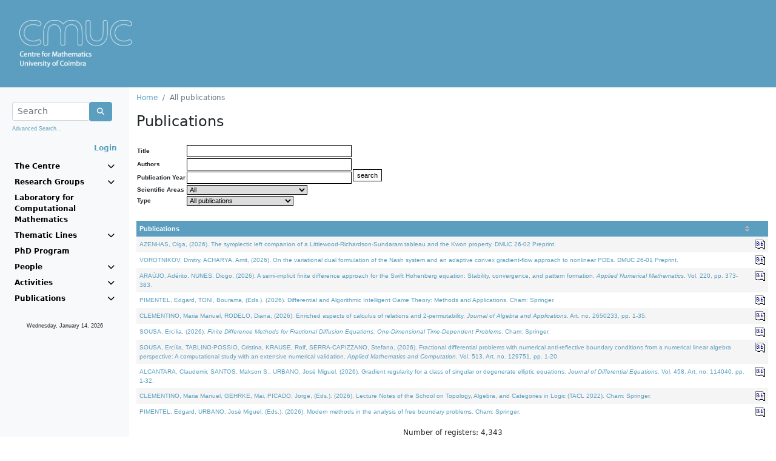

--- FILE ---
content_type: text/html;charset=ISO-8859-1
request_url: https://cmuc.mat.uc.pt/rdonweb/researchgroups/searchpublications.do;jsessionid=1797356B7FA5A5B58C70E14D3041485C?menu=publications
body_size: 24522
content:







	
	
	
	

	








<!DOCTYPE HTML>
<html LANG="pt">
<head>
	<link rel="shortcut icon" href="/rdonweb/favicon.ico;jsessionid=3967C53AE0F5BC3DA85BBE4A06EA7D73" type="image/x-icon" />

	<TITLE>Centre for Mathematics, University of Coimbra
	    
	    	
	    
	    	
				&nbsp;-&nbsp;All publications
			
	    
	</TITLE>
	<META http-equiv="Content-Type" content="text/html; charset=iso-8859-1">

	<SCRIPT language="JavaScript" src="/rdonweb/tiles/js/utils.js;jsessionid=3967C53AE0F5BC3DA85BBE4A06EA7D73"></SCRIPT>
	<SCRIPT language="JavaScript" src="/rdonweb/tiles/js/utilsCMUC.js;jsessionid=3967C53AE0F5BC3DA85BBE4A06EA7D73"></SCRIPT>
	<script src="https://polyfill.io/v3/polyfill.min.js?features=es6"></script>
	<script src="https://cdn.jsdelivr.net/npm/mathjax@3/es5/tex-mml-chtml.js?a=general"></script>
	<SCRIPT language="JavaScript" src="/rdonweb/tiles/js/tinymce/plugins/mathjax/config.js;jsessionid=3967C53AE0F5BC3DA85BBE4A06EA7D73?a=general"></SCRIPT>

	<!--<LINK rel="stylesheet" href="/tiles/css/nonDOM.css" type="text/css">-->
	<LINK rel="stylesheet" href="/rdonweb/tiles/css/nonDOM.css;jsessionid=3967C53AE0F5BC3DA85BBE4A06EA7D73" type="text/css">

	<STYLE type="text/css">
		<!--
		@import url(/rdonweb/tiles/css/DOM.css;jsessionid=3967C53AE0F5BC3DA85BBE4A06EA7D73); /*IE and NN6x*/
		//-->
	</STYLE>
	
	<STYLE type="text/css">
		#cmuc {
			background: url('/rdonweb/headers/cmuc.png;jsessionid=3967C53AE0F5BC3DA85BBE4A06EA7D73') no-repeat;
			background-size: contain;
			height: 80px;
		}
	</STYLE>
	
	<!--[if gte IE 5]>
		<STYLE type="text/css">
			#cmuc {
				background: none;
				filter:progid:DXImageTransform.Microsoft.AlphaImageLoader(src='/rdonweb/headers/cmuc.png;jsessionid=3967C53AE0F5BC3DA85BBE4A06EA7D73', sizingMethod='scale');
			}
		</STYLE>
	<![endif]--> 
	
	<script type="text/javascript" src="/rdonweb/tiles/css/bootstrap/js/bootstrap.bundle.min.js;jsessionid=3967C53AE0F5BC3DA85BBE4A06EA7D73"></script>
	<link rel="stylesheet" href="/rdonweb/tiles/css/bootstrap/css/bootstrap.min.css;jsessionid=3967C53AE0F5BC3DA85BBE4A06EA7D73" type="text/css">
	<link rel="stylesheet" href="/rdonweb/tiles/css/fontawesome/css/all.min.css;jsessionid=3967C53AE0F5BC3DA85BBE4A06EA7D73" type="text/css">

	<meta name="description" content="Centre for Mathematics, University of Coimbra">
	<meta name="Keywords" content="Centre for Mathematics, CMUC, Universidade de Coimbra, Publicações, Investigação">
	<meta name="Subject" content="Centre for Mathematics, University of Coimbra (CMUC)">

    <meta http-equiv="EXPIRES" content="-1">
    <meta http-equiv="PRAGMA" content="NO-CACHE">
    <meta http-equiv="MAX-AGE" content="0">
    <meta http-equiv="CACHE-CONTROL" content="NO-CACHE">
    
    <meta name="viewport" content="width=device-width, initial-scale=1">
</head>

<body>
	



<!-- header -->



	
	
	


<header>
	<a href="/rdonweb/;jsessionid=3967C53AE0F5BC3DA85BBE4A06EA7D73">  
			<DIV ID="cmuc"></DIV>
		
	</a>
	<i id="menu" class="fa fa-bars fa-2x" onclick="toggleMenu()"></i>
</header>
<!-- header end -->
   	<div class="container-fluid">
      <div class="row">
        <nav id="sidebar" class="col-xs-12 col-sm-4 col-md-2 bg-light sidebar">
      		




<!-- option menu -->















<!-- mainmenu.jsp -->
<div class="p-2 pt-4">
	<form name="formSearchFromMenu" method="post" action="/rdonweb/researchgroups/2search.do;jsessionid=3967C53AE0F5BC3DA85BBE4A06EA7D73" onsubmit="javascript:return validateMenuSearchForm();">
		<div class="input-group">
			<div class="form-outline" style="width: calc(100% - 45px)">
				<input type="text" name="searchString" maxlength="75"
					class="form-control form-control-sm"
					placeholder="Search" />
			</div>
			<div class="input-group-btn">
				<button class="btn btn-primary" type="submit">
					<i class="fa fa-search"></i>
				</button>
			</div>
		</div>
		<p class="mt-1">
			<small><a href="/rdonweb/search/listsearchs.do;jsessionid=3967C53AE0F5BC3DA85BBE4A06EA7D73"
				class="header">Advanced Search...</a></small>
		</p>
	</form>
	<div class="text-end">
		
			
			
				<a href="/rdonweb/rdlogin/rdlogin.do;jsessionid=3967C53AE0F5BC3DA85BBE4A06EA7D73" class="header"><b>Login</b></a>
			
		
	</div>
</div>

<ul class="navbar-nav">
	<li class="nav-item"><a data-bs-toggle="collapse"
		aria-controls="centre" data-bs-target="#centre" aria-expanded="false">The Centre <i class="fa fa-chevron-down"></i></a></li>

	<ul class="navbar-nav sub mt-1 mb-1 collapse" id="centre">
		<li><a
			href="/rdonweb/genericpages/showgenericpage.do;jsessionid=3967C53AE0F5BC3DA85BBE4A06EA7D73?idgenericpage=1&menu=centre">Presentation</a></li>
		<li><a
			href="/rdonweb/genericpages/showgenericpage.do;jsessionid=3967C53AE0F5BC3DA85BBE4A06EA7D73?idgenericpage=2&menu=centre">Administration and Staff</a></li>
		<li><a
			href="/rdonweb/genericpages/showgenericpage.do;jsessionid=3967C53AE0F5BC3DA85BBE4A06EA7D73?idgenericpage=3&menu=centre">Advisory Committee</a></li>
		<li><a
			href="/rdonweb/project/pplistprojects.do;jsessionid=3967C53AE0F5BC3DA85BBE4A06EA7D73?menu=centre">Projects</a></li>
		<li><a
			href="/rdonweb/genericpages/showgenericpage.do;jsessionid=3967C53AE0F5BC3DA85BBE4A06EA7D73?idgenericpage=4&menu=centre">Contacts</a></li>
	</ul>

	
		<li class="nav-item"><a data-bs-toggle="collapse"
			data-bs-target="#researchgroups" aria-expanded="false">Research Groups <i class="fa fa-chevron-down"></i></a></li>
		<ul class="navbar-nav sub mt-1 mb-1 collapse" id="researchgroups">
			
			<li><a
				href="/rdonweb/researchgroups/ppresearchgroupinfo.do;jsessionid=3967C53AE0F5BC3DA85BBE4A06EA7D73?groupID=1&menu=researchgroups">
					Algebra and Combinatorics
			</a></li>
			
			<li><a
				href="/rdonweb/researchgroups/ppresearchgroupinfo.do;jsessionid=3967C53AE0F5BC3DA85BBE4A06EA7D73?groupID=2&menu=researchgroups">
					Analysis
			</a></li>
			
			<li><a
				href="/rdonweb/researchgroups/ppresearchgroupinfo.do;jsessionid=3967C53AE0F5BC3DA85BBE4A06EA7D73?groupID=5&menu=researchgroups">
					Geometry
			</a></li>
			
			<li><a
				href="/rdonweb/researchgroups/ppresearchgroupinfo.do;jsessionid=3967C53AE0F5BC3DA85BBE4A06EA7D73?groupID=3&menu=researchgroups">
					Numerical Analysis and Optimization
			</a></li>
			
			<li><a
				href="/rdonweb/researchgroups/ppresearchgroupinfo.do;jsessionid=3967C53AE0F5BC3DA85BBE4A06EA7D73?groupID=4&menu=researchgroups">
					Probability and Statistics
			</a></li>
			
			<li><a
				href="/rdonweb/researchgroups/ppresearchgroupinfo.do;jsessionid=3967C53AE0F5BC3DA85BBE4A06EA7D73?groupID=7&menu=researchgroups">
					Algebra, Logic and Topology
			</a></li>
			

			
		</ul>
	
	<li class="nav-item"><a
		href="http://www.mat.uc.pt/~cmuc/lcm">Laboratory for Computational Mathematics</a></li>
	<li class="nav-item"><a data-bs-toggle="collapse" data-bs-target="#tline" aria-expanded="false">Thematic Lines <i class="fa fa-chevron-down"></i></a></li>
	<ul class="navbar-nav sub mt-1 mb-1 collapse" id="tline">
		<li class="nav-item"><a href="http://www.mat.uc.pt/~cmuc/HM">History of Mathematics</a></li>
		<li class="nav-item"><a href="http://www.mat.uc.pt/~cmuc/OA">Outreach Activities</a></li>
	</ul>
	
	<li class="nav-item"><a
		href="http://www.mat.uc.pt/phd_prog">PhD Program</a></li>
	
	<li class="nav-item" data-bs-toggle="collapse"
		data-bs-target="#persons" aria-expanded="false"><a
		data-toggle="dropdown"><a>People <i
				class="fa fa-chevron-down"></i></a></li>
	<ul class="navbar-nav sub mt-1 mb-1 collapse" id="persons">
		
		<li><a
			href="/rdonweb/person/pplistresearchersbycategory.do;jsessionid=3967C53AE0F5BC3DA85BBE4A06EA7D73?categoryId=1&menu=people">Members</a>
		</li>
		
		<li><a
			href="/rdonweb/person/pplistresearchersbycategory.do;jsessionid=3967C53AE0F5BC3DA85BBE4A06EA7D73?categoryId=2&menu=people">Post-docs</a>
		</li>
		
		<li><a
			href="/rdonweb/person/pplistresearchersbycategory.do;jsessionid=3967C53AE0F5BC3DA85BBE4A06EA7D73?categoryId=3&menu=people">Students</a>
		</li>
		
		<li><a
			href="/rdonweb/person/pplistresearchersbycategory.do;jsessionid=3967C53AE0F5BC3DA85BBE4A06EA7D73?categoryId=4&menu=people">Visiting Scientists</a>
		</li>
		
		<li><a
			href="/rdonweb/person/pplistresearchersbycategory.do;jsessionid=3967C53AE0F5BC3DA85BBE4A06EA7D73?categoryId=5&menu=people">Collaborators</a>
		</li>
		
		<li><a
			href="/rdonweb/person/pplistresearchersbycategory.do;jsessionid=3967C53AE0F5BC3DA85BBE4A06EA7D73?categoryId=6&menu=people">Past Members</a>
		</li>
		
	</ul>
	<li class="nav-item" data-bs-toggle="collapse"
		data-bs-target="#activities" aria-expanded="false"><a>Activities <i
			class="fa fa-chevron-down"></i></a></li>
	<ul class="navbar-nav sub mt-1 mb-1 collapse" id="activities">
		<li><a
			href="/rdonweb/event/pplistevents.do;jsessionid=3967C53AE0F5BC3DA85BBE4A06EA7D73?menu=activities">Events</a></li>
		<li><a
			href="/rdonweb/event/pplistseminar.do;jsessionid=3967C53AE0F5BC3DA85BBE4A06EA7D73?menu=activities">Seminars</a></li>
		<li><a
			href="/rdonweb/event/pplistcolloquia.do;jsessionid=3967C53AE0F5BC3DA85BBE4A06EA7D73?menu=activities">Colloquia</a></li>
		<li><a
			href="/rdonweb/event/pplisthighlights.do;jsessionid=3967C53AE0F5BC3DA85BBE4A06EA7D73?menu=activities">Highlights</a></li>
	</ul>
	<li class="nav-item" data-bs-toggle="collapse"
		data-bs-target="#publications" aria-expanded="false"><a>Publications <i
			class="fa fa-chevron-down"></i></a></li>
	<ul class="navbar-nav sub mt-1 mb-1 collapse" id="publications">
		<li><a
			href="/rdonweb/researchgroups/searchpublications.do;jsessionid=3967C53AE0F5BC3DA85BBE4A06EA7D73?menu=publications">All</a></li>
		<li><a
			href="/rdonweb/publications/pplistpublicationsbytype.do;jsessionid=3967C53AE0F5BC3DA85BBE4A06EA7D73?publicationType=artigoRevista&menu=publications">Articles</a></li>
		<li><a
			href="/rdonweb/publications/pplistpublicationsbytype.do;jsessionid=3967C53AE0F5BC3DA85BBE4A06EA7D73?publicationType=livroAutor&menu=publications">Books</a></li>
		<li><a
			href="/rdonweb/publications/pplistpublicationsbytype.do;jsessionid=3967C53AE0F5BC3DA85BBE4A06EA7D73?publicationType=workingPaper&menu=publications">Preprints</a></li>
	</ul>
</ul>
<div class="m-4 text-center">
	<p>
		<small><script>
			getDate_en();
		</script></small>
	<p>
</div>
<!-- mainmenu.jsp end -->

    	</nav>
		<div class="col-xs-12 col-sm-8 col-md-10">
			


<!-- locator -->
<div class="mt-2 mb-2">
	<nav aria-label="breadcrumb">
		<ol class="breadcrumb">
			
				
				
					<li class="breadcrumb-item"><a
						href="/rdonweb/2mainpage.do;jsessionid=3967C53AE0F5BC3DA85BBE4A06EA7D73">Home</a>
					</li>
				
			
				
					<li class="breadcrumb-item active">All publications</li>
				
				
			
		</ol>
	</nav>
</div>
<!-- locator end -->
			

		<!-- content -->
		
		

		<h4>
			Publications
		</h4>
		<div class="mt-4">
			<form name="formSearchPublication" method="POST" action="/rdonweb/researchgroups/searchpublications.do;jsessionid=3967C53AE0F5BC3DA85BBE4A06EA7D73">
				<table>
					<tr>
						<td class="celltitle"><strong>Title</strong></td>
						<td><input type="text" name="title" maxlength="128" size="43" value="" class="formelement"></td>
						<td rowspan="5"><input type="submit" value="search" class="buttons"></td>
					</tr>
					<tr>
						<td class="celltitle"><strong>Authors</strong></td>
						<td><input type="text" name="authors" maxlength="128" size="43" value="" class="formelement"></td>
					</tr>
					<tr>
						<td class="celltitle"><strong>Publication Year</strong></td>
						<td><input type="text" name="year" maxlength="4" size="43" value="" class="formelement"></td>
					</tr>
					<tr>
						<td class="celltitle"><strong>Scientific Areas</strong></td>
						<td><select name="scientificAreaID" class="formelement"><option value="0" selected="selected">All</option>
								<option value="1">Algebra and Combinatorics</option>
<option value="7">Algebra, Logic and Topology</option>
<option value="2">Analysis</option>
<option value="8">General</option>
<option value="5">Geometry</option>
<option value="3">Numerical Analysis and Optimization</option>
<option value="4">Probability and Statistics</option></select></td>
					</tr>
					<tr>
						<td class="celltitle"><strong>Type</strong></td>
						<td><select name="type" class="formelement"><option value="artigoSite">Article/WebSite section</option>
<option value="livroAutor">Book (Author)</option>
<option value="livroEditor">Book (Editor)</option>
<option value="cdRom">CD-ROM</option>
<option value="capituloLivro">Chapter of Book</option>
<option value="conferencePaper">Conference Paper</option>
<option value="dicionario">Dictionary/Encyclopedia Entries</option>
<option value="artigoRevista">Journal Article</option>
<option value="revistaEditor">Journal/Editor</option>
<option value="outro">Other</option>
<option value="workingPaper">Preprint</option>
<option value="recensao">Review</option>
<option value="seminarPaper">Seminar Paper</option>
<option value="tese">Thesis</option>
<option value="all" selected="selected">All publications</option></select></td>
					</tr>
				</table>
				<div class="mt-4">
					
<table cellspacing="2" id="publication" class="displaytable" cellpadding="5">
<thead>
<tr>
<th class="sortable">
<a href="http://cmuc.mat.uc.pt/rdonweb/researchgroups/;jsessionid=3967C53AE0F5BC3DA85BBE4A06EA7D73?d-8093282-p=1&amp;d-8093282-s=0&amp;menu=publications&amp;d-8093282-o=2">Publications</a></th>
<th></th></tr></thead>
<tbody>
<tr class="cellcontent">
<td style="width:100%; vertical-align: top;">
							<a
								onmouseover="javascript: return escape('Preprint');"
								href="/rdonweb/researchgroups/pppublication.do;jsessionid=3967C53AE0F5BC3DA85BBE4A06EA7D73?publicationId=4865">AZENHAS, Olga,   (2026).  The symplectic left companion of a Littlewood-Richardson-Sundaram tableau and the Kwon property. DMUC 26-02 Preprint.</a>
						</td>
<td style="width:16px; vertical-align: top;">
							<a
								href="/rdonweb/publications/ppExportPublication.do;jsessionid=3967C53AE0F5BC3DA85BBE4A06EA7D73?publicationId=4865">
								<img border="0"
								title="Export"
								alt="Export"
								src="/rdonweb/images/bib-icon.png;jsessionid=3967C53AE0F5BC3DA85BBE4A06EA7D73">
							</a>
						</td></tr>
<tr class="celltitle">
<td style="width:100%; vertical-align: top;">
							<a
								onmouseover="javascript: return escape('Preprint');"
								href="/rdonweb/researchgroups/pppublication.do;jsessionid=3967C53AE0F5BC3DA85BBE4A06EA7D73?publicationId=4861">VOROTNIKOV, Dmitry, ACHARYA, Amit,   (2026).  On the variational dual formulation of the Nash system and an adaptive convex gradient-flow approach to nonlinear PDEs. DMUC 26-01 Preprint.</a>
						</td>
<td style="width:16px; vertical-align: top;">
							<a
								href="/rdonweb/publications/ppExportPublication.do;jsessionid=3967C53AE0F5BC3DA85BBE4A06EA7D73?publicationId=4861">
								<img border="0"
								title="Export"
								alt="Export"
								src="/rdonweb/images/bib-icon.png;jsessionid=3967C53AE0F5BC3DA85BBE4A06EA7D73">
							</a>
						</td></tr>
<tr class="cellcontent">
<td style="width:100%; vertical-align: top;">
							<a
								onmouseover="javascript: return escape('Journal Article');"
								href="/rdonweb/researchgroups/pppublication.do;jsessionid=3967C53AE0F5BC3DA85BBE4A06EA7D73?publicationId=4833">ARAÚJO, Adérito, NUNES, Diogo,   (2026).  A semi-implicit finite difference approach for the Swift Hohenberg equation: Stability, convergence, and pattern formation. <i>Applied Numerical Mathematics</i>. Vol. 220, pp. 373-383. </a>
						</td>
<td style="width:16px; vertical-align: top;">
							<a
								href="/rdonweb/publications/ppExportPublication.do;jsessionid=3967C53AE0F5BC3DA85BBE4A06EA7D73?publicationId=4833">
								<img border="0"
								title="Export"
								alt="Export"
								src="/rdonweb/images/bib-icon.png;jsessionid=3967C53AE0F5BC3DA85BBE4A06EA7D73">
							</a>
						</td></tr>
<tr class="celltitle">
<td style="width:100%; vertical-align: top;">
							<a
								onmouseover="javascript: return escape('Book (Editor)');"
								href="/rdonweb/researchgroups/pppublication.do;jsessionid=3967C53AE0F5BC3DA85BBE4A06EA7D73?publicationId=4783">PIMENTEL, Edgard, TONI, Bourama,   (Eds.).  (2026).  Differential and Algorithmic Intelligent Game Theory: Methods and Applications. Cham: Springer.</a>
						</td>
<td style="width:16px; vertical-align: top;">
							<a
								href="/rdonweb/publications/ppExportPublication.do;jsessionid=3967C53AE0F5BC3DA85BBE4A06EA7D73?publicationId=4783">
								<img border="0"
								title="Export"
								alt="Export"
								src="/rdonweb/images/bib-icon.png;jsessionid=3967C53AE0F5BC3DA85BBE4A06EA7D73">
							</a>
						</td></tr>
<tr class="cellcontent">
<td style="width:100%; vertical-align: top;">
							<a
								onmouseover="javascript: return escape('Journal Article');"
								href="/rdonweb/researchgroups/pppublication.do;jsessionid=3967C53AE0F5BC3DA85BBE4A06EA7D73?publicationId=4718">CLEMENTINO, Maria Manuel, RODELO, Diana,   (2026).  Enriched aspects of calculus of relations and 2-permutability. <i>Journal of Algebra and Applications</i>. Art. no. 2650233, pp. 1-35. </a>
						</td>
<td style="width:16px; vertical-align: top;">
							<a
								href="/rdonweb/publications/ppExportPublication.do;jsessionid=3967C53AE0F5BC3DA85BBE4A06EA7D73?publicationId=4718">
								<img border="0"
								title="Export"
								alt="Export"
								src="/rdonweb/images/bib-icon.png;jsessionid=3967C53AE0F5BC3DA85BBE4A06EA7D73">
							</a>
						</td></tr>
<tr class="celltitle">
<td style="width:100%; vertical-align: top;">
							<a
								onmouseover="javascript: return escape('Book (Author)');"
								href="/rdonweb/researchgroups/pppublication.do;jsessionid=3967C53AE0F5BC3DA85BBE4A06EA7D73?publicationId=4846">SOUSA, Ercília,   (2026).  <i>Finite Difference Methods for Fractional Diffusion Equations: One-Dimensional Time-Dependent Problems</i>. Cham: Springer.</a>
						</td>
<td style="width:16px; vertical-align: top;">
							<a
								href="/rdonweb/publications/ppExportPublication.do;jsessionid=3967C53AE0F5BC3DA85BBE4A06EA7D73?publicationId=4846">
								<img border="0"
								title="Export"
								alt="Export"
								src="/rdonweb/images/bib-icon.png;jsessionid=3967C53AE0F5BC3DA85BBE4A06EA7D73">
							</a>
						</td></tr>
<tr class="cellcontent">
<td style="width:100%; vertical-align: top;">
							<a
								onmouseover="javascript: return escape('Journal Article');"
								href="/rdonweb/researchgroups/pppublication.do;jsessionid=3967C53AE0F5BC3DA85BBE4A06EA7D73?publicationId=4819">SOUSA, Ercília, TABLINO-POSSIO, Cristina, KRAUSE, Rolf, SERRA-CAPIZZANO, Stefano,   (2026).  Fractional differential problems with numerical anti-reflective boundary conditions from a numerical linear algebra perspective: A computational study with an extensive numerical validation. <i>Applied Mathematics and Computation</i>. Vol. 513. Art. no. 129751, pp. 1-20. </a>
						</td>
<td style="width:16px; vertical-align: top;">
							<a
								href="/rdonweb/publications/ppExportPublication.do;jsessionid=3967C53AE0F5BC3DA85BBE4A06EA7D73?publicationId=4819">
								<img border="0"
								title="Export"
								alt="Export"
								src="/rdonweb/images/bib-icon.png;jsessionid=3967C53AE0F5BC3DA85BBE4A06EA7D73">
							</a>
						</td></tr>
<tr class="celltitle">
<td style="width:100%; vertical-align: top;">
							<a
								onmouseover="javascript: return escape('Journal Article');"
								href="/rdonweb/researchgroups/pppublication.do;jsessionid=3967C53AE0F5BC3DA85BBE4A06EA7D73?publicationId=4837">ALCANTARA, Claudemir, SANTOS, Makson S., URBANO, José Miguel,   (2026).  Gradient regularity for a class of singular or degenerate elliptic equations. <i>Journal of Differential Equations</i>. Vol. 458. Art. no. 114040, pp. 1-32. </a>
						</td>
<td style="width:16px; vertical-align: top;">
							<a
								href="/rdonweb/publications/ppExportPublication.do;jsessionid=3967C53AE0F5BC3DA85BBE4A06EA7D73?publicationId=4837">
								<img border="0"
								title="Export"
								alt="Export"
								src="/rdonweb/images/bib-icon.png;jsessionid=3967C53AE0F5BC3DA85BBE4A06EA7D73">
							</a>
						</td></tr>
<tr class="cellcontent">
<td style="width:100%; vertical-align: top;">
							<a
								onmouseover="javascript: return escape('Book (Editor)');"
								href="/rdonweb/researchgroups/pppublication.do;jsessionid=3967C53AE0F5BC3DA85BBE4A06EA7D73?publicationId=4618">CLEMENTINO, Maria Manuel, GEHRKE, Mai, PICADO, Jorge,   (Eds.).  (2026).  Lecture Notes of the School on Topology, Algebra, and Categories in Logic (TACL 2022). Cham: Springer.</a>
						</td>
<td style="width:16px; vertical-align: top;">
							<a
								href="/rdonweb/publications/ppExportPublication.do;jsessionid=3967C53AE0F5BC3DA85BBE4A06EA7D73?publicationId=4618">
								<img border="0"
								title="Export"
								alt="Export"
								src="/rdonweb/images/bib-icon.png;jsessionid=3967C53AE0F5BC3DA85BBE4A06EA7D73">
							</a>
						</td></tr>
<tr class="celltitle">
<td style="width:100%; vertical-align: top;">
							<a
								onmouseover="javascript: return escape('Book (Editor)');"
								href="/rdonweb/researchgroups/pppublication.do;jsessionid=3967C53AE0F5BC3DA85BBE4A06EA7D73?publicationId=4590">PIMENTEL, Edgard, URBANO, José Miguel,   (Eds.).  (2026).  Modern methods in the analysis of free boundary problems. Cham: Springer.</a>
						</td>
<td style="width:16px; vertical-align: top;">
							<a
								href="/rdonweb/publications/ppExportPublication.do;jsessionid=3967C53AE0F5BC3DA85BBE4A06EA7D73?publicationId=4590">
								<img border="0"
								title="Export"
								alt="Export"
								src="/rdonweb/images/bib-icon.png;jsessionid=3967C53AE0F5BC3DA85BBE4A06EA7D73">
							</a>
						</td></tr></tbody></table><span class="pagebanner">Number of registers: 4,343</span><span class="pagelinks">&lt;&lt;&nbsp;previous <strong>1</strong>,<a href="http://cmuc.mat.uc.pt/rdonweb/researchgroups/;jsessionid=3967C53AE0F5BC3DA85BBE4A06EA7D73?menu=publications&amp;d-8093282-p=2" title="Go to page 2">2</a>,<a href="http://cmuc.mat.uc.pt/rdonweb/researchgroups/;jsessionid=3967C53AE0F5BC3DA85BBE4A06EA7D73?menu=publications&amp;d-8093282-p=3" title="Go to page 3">3</a>,<a href="http://cmuc.mat.uc.pt/rdonweb/researchgroups/;jsessionid=3967C53AE0F5BC3DA85BBE4A06EA7D73?menu=publications&amp;d-8093282-p=4" title="Go to page 4">4</a>,<a href="http://cmuc.mat.uc.pt/rdonweb/researchgroups/;jsessionid=3967C53AE0F5BC3DA85BBE4A06EA7D73?menu=publications&amp;d-8093282-p=5" title="Go to page 5">5</a>,<a href="http://cmuc.mat.uc.pt/rdonweb/researchgroups/;jsessionid=3967C53AE0F5BC3DA85BBE4A06EA7D73?menu=publications&amp;d-8093282-p=6" title="Go to page 6">6</a>,<a href="http://cmuc.mat.uc.pt/rdonweb/researchgroups/;jsessionid=3967C53AE0F5BC3DA85BBE4A06EA7D73?menu=publications&amp;d-8093282-p=7" title="Go to page 7">7</a>,<a href="http://cmuc.mat.uc.pt/rdonweb/researchgroups/;jsessionid=3967C53AE0F5BC3DA85BBE4A06EA7D73?menu=publications&amp;d-8093282-p=8" title="Go to page 8">8</a> <a href="http://cmuc.mat.uc.pt/rdonweb/researchgroups/;jsessionid=3967C53AE0F5BC3DA85BBE4A06EA7D73?menu=publications&amp;d-8093282-p=2">next&nbsp;&gt;&gt;</a></span>
				</div>
			</form>
		</div>
		<!-- content end -->

	
		    

<!-- footer -->
<div class="text-center mt-4 mb-4">
	<span class="copyright">&copy; <script>document.write(new Date().getFullYear())</script><!-- 2012--> Centre for Mathematics, University of Coimbra, funded by<br/>
	<img style="max-width: 100%" src="/rdonweb/images/FCT_Hcolor300x27.jpg;jsessionid=3967C53AE0F5BC3DA85BBE4A06EA7D73" alt="Science and Technology Foundation" border="0" /><br/>
	Powered by: rdOnWeb v1.4 | <a href="mailto:info@flordeutopia.pt" class="linkcopyright">technical support </a></span>
</div>
		</div>
	</div>
	<script language="JavaScript" type="text/javascript" src="/rdonweb/tiles/js/wz_tooltip.js;jsessionid=3967C53AE0F5BC3DA85BBE4A06EA7D73"></script>
</body>
</html>